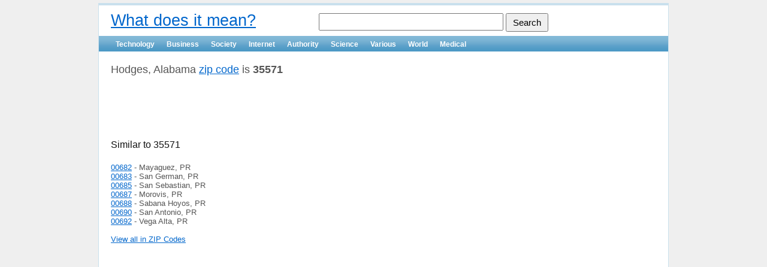

--- FILE ---
content_type: text/html; charset=UTF-8
request_url: https://vkqp.com/various/zip_codes/35571
body_size: 1932
content:
<!DOCTYPE html PUBLIC "-//W3C//DTD XHTML 1.0 Transitional//EN" "http://www.w3.org/TR/xhtml1/DTD/xhtml1-transitional.dtd">
<html xmlns="http://www.w3.org/1999/xhtml" xml:lang="en" lang="en">
<head>
	<meta http-equiv="Content-Type" content="text/html; charset=utf-8" />
    <meta http-equiv="X-UA-Compatible" content="IE=Edge" />

    <meta name="viewport" content="width=device-width; initial-scale=1.0; maximum-scale=1.0;"> 

	<meta name="language" content="en" />
	<meta name="robots" content="index,follow" /> 
		<meta http-equiv="cache-control" content="Public" />
	<meta http-equiv="expires" content="Fri, 30 Jan 2026 19:01:58 GMT" />
	<meta http-equiv="last-modified" content="Fri, 14 Oct 2011 22:40:21 GMT" />
	
	<!-- blueprint CSS framework -->
	<link rel="stylesheet" type="text/css" href="/css/screen.css" media="screen, projection" />
	<link rel="stylesheet" type="text/css" href="/css/print.css" media="print" />
	<!--[if lt IE 8]>
	<link rel="stylesheet" type="text/css" href="/css/ie.css" media="screen, projection" />
	<![endif]-->

	<link rel="stylesheet" type="text/css" href="/css/custom.css" />
	<link rel="stylesheet" type="text/css" href="/css/main.css" />
	<link rel="stylesheet" type="text/css" href="/css/form.css" />

	
	<script type="text/javascript" src="/assets/4d6de74f/jquery.min.js"></script>
<title>Hodges, Alabama zip code</title>
	<link rel="canonical" href="https://vkqp.com/various/zip_codes/35571" />
	<meta name="copyright" content="Copyright 2026, What does it mean? All rights reserved." />
</head>

<body>

<div class="container" id="page">

	<div id="header">
		<div id="logo" style="float:left"><a href="https://vkqp.com">What does it mean?</a></div>
		<div style="float:right"><div class="searchBar">
		<form onsubmit="if($('#q').val() != '')window.location = '/'+$('#q').val(); return false;">
			<input type="text" name="q" id="q" />
			<input type="submit" value="Search" id="b" />
		</form>
		</div></div>
		<div class="cb"></div>
	</div><!-- header -->

	<div id="mainmenu">
		<ul id="yw2">
<li><a href="/technology">Technology</a></li>
<li><a href="/business">Business</a></li>
<li><a href="/society">Society</a></li>
<li><a href="/internet">Internet</a></li>
<li><a href="/authority">Authority</a></li>
<li><a href="/science">Science</a></li>
<li><a href="/various">Various</a></li>
<li><a href="/world">World</a></li>
<li><a href="/medical">Medical</a></li>
</ul>	</div><!-- mainmenu -->
			<!-- breadcrumbs -->
	
	<div class="container">
	<div class="span-19">
		<div id="content">
			<div class="singleMeaning">
	
	
Hodges, Alabama <a href="/various/zip_codes">zip code</a> is <b>35571</b>		
</div>


<br /><br />
	<script type="text/javascript"><!--
		google_ad_client = "ca-pub-0212932373679116";
		/* means, list ad */
		google_ad_slot = "5639477021";
		google_ad_width = 468;
		google_ad_height = 60;
		//-->
		</script>
		<script type="text/javascript" src="https://pagead2.googlesyndication.com/pagead/show_ads.js">
	</script>

<br /><br />

<div class="similar">
<h4>Similar to 35571</h4>

	

		<a href="/various/zip_codes/00682">00682</a> - Mayaguez, PR <br />
	
	

		<a href="/various/zip_codes/00683">00683</a> - San German, PR <br />
	
	

		<a href="/various/zip_codes/00685">00685</a> - San Sebastian, PR <br />
	
	

		<a href="/various/zip_codes/00687">00687</a> - Morovis, PR <br />
	
	

		<a href="/various/zip_codes/00688">00688</a> - Sabana Hoyos, PR <br />
	
	

		<a href="/various/zip_codes/00690">00690</a> - San Antonio, PR <br />
	
	

		<a href="/various/zip_codes/00692">00692</a> - Vega Alta, PR <br />
	
		
	<br />
	<a href="/various/zip_codes">View all in ZIP Codes</a>

</div>




		</div><!-- content -->
	</div>
	<div class="span-5 last">
		<div id="sidebar">
			
					<!--<div style="width: 120px; height: 600px; border:1px solid red"></div>-->
			<script type="text/javascript"><!--
			google_ad_client = "ca-pub-0212932373679116";
			/* means, right ad */
			google_ad_slot = "0565717072";
			google_ad_width = 120;
			google_ad_height = 600;
			//-->
			</script>
			<script type="text/javascript" src="https://pagead2.googlesyndication.com/pagead/show_ads.js">
			</script>
			
		</div><!-- sidebar -->
	</div>
</div>

	<div id="footer">
		&copy 2026 What does it mean? All rights reserved. <a href="https://vkqp.com/contacts">Contact Us</a>
	</div><!-- footer -->

</div><!-- page -->



<script type="text/javascript">

  var _gaq = _gaq || [];
  _gaq.push(['_setAccount', 'UA-523986-31']);
  _gaq.push(['_trackPageview']);

  (function() {
    var ga = document.createElement('script'); ga.type = 'text/javascript'; ga.async = true;
    ga.src = ('https:' == document.location.protocol ? 'https://ssl' : 'http://www') + '.google-analytics.com/ga.js';
    var s = document.getElementsByTagName('script')[0]; s.parentNode.insertBefore(ga, s);
  })();

</script>

<script defer src="https://static.cloudflareinsights.com/beacon.min.js/vcd15cbe7772f49c399c6a5babf22c1241717689176015" integrity="sha512-ZpsOmlRQV6y907TI0dKBHq9Md29nnaEIPlkf84rnaERnq6zvWvPUqr2ft8M1aS28oN72PdrCzSjY4U6VaAw1EQ==" data-cf-beacon='{"version":"2024.11.0","token":"8608f0b468054b989651888e8e25c6ce","r":1,"server_timing":{"name":{"cfCacheStatus":true,"cfEdge":true,"cfExtPri":true,"cfL4":true,"cfOrigin":true,"cfSpeedBrain":true},"location_startswith":null}}' crossorigin="anonymous"></script>
</body>
</html>

--- FILE ---
content_type: text/html; charset=utf-8
request_url: https://www.google.com/recaptcha/api2/aframe
body_size: 267
content:
<!DOCTYPE HTML><html><head><meta http-equiv="content-type" content="text/html; charset=UTF-8"></head><body><script nonce="c5bkdK1Hkha-U6V1RSmyTA">/** Anti-fraud and anti-abuse applications only. See google.com/recaptcha */ try{var clients={'sodar':'https://pagead2.googlesyndication.com/pagead/sodar?'};window.addEventListener("message",function(a){try{if(a.source===window.parent){var b=JSON.parse(a.data);var c=clients[b['id']];if(c){var d=document.createElement('img');d.src=c+b['params']+'&rc='+(localStorage.getItem("rc::a")?sessionStorage.getItem("rc::b"):"");window.document.body.appendChild(d);sessionStorage.setItem("rc::e",parseInt(sessionStorage.getItem("rc::e")||0)+1);localStorage.setItem("rc::h",'1768935720937');}}}catch(b){}});window.parent.postMessage("_grecaptcha_ready", "*");}catch(b){}</script></body></html>